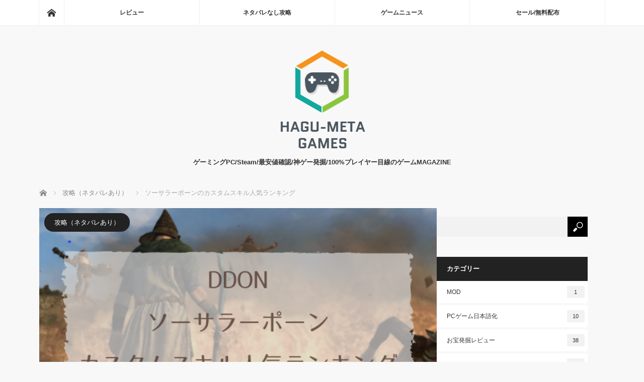

--- FILE ---
content_type: text/html; charset=UTF-8
request_url: https://pretoku.com/sorcererpornskilranking/
body_size: 20422
content:
<!DOCTYPE html>
<html class="pc" dir="ltr" lang="ja" prefix="og: https://ogp.me/ns#">
<head>
<meta charset="UTF-8">
<!--[if IE]><meta http-equiv="X-UA-Compatible" content="IE=edge"><![endif]-->
<meta name="viewport" content="width=device-width">
<title>ソーサラーポーンのカスタムスキル人気ランキング</title>
<meta name="description" content="ねー、はぐりん。">
<link rel="pingback" href="https://pretoku.com/xmlrpc.php">

		<!-- All in One SEO 4.9.3 - aioseo.com -->
	<meta name="description" content="レベル１００のソーサラーポーンは１００名ほどいますが その中から85名を ランダムに抽出して 装備しているカス" />
	<meta name="robots" content="max-snippet:-1, max-image-preview:large, max-video-preview:-1" />
	<meta name="author" content="ハグ"/>
	<meta name="msvalidate.01" content="943CBE07A01CF31D2701816DA2EE1D65" />
	<link rel="canonical" href="https://pretoku.com/sorcererpornskilranking/" />
	<meta name="generator" content="All in One SEO (AIOSEO) 4.9.3" />
		<meta property="og:locale" content="ja_JP" />
		<meta property="og:site_name" content="ハグメタゲームズ【HAGU-META-GAMES】 | ゲーミングPC/Steam/最安値確認/神ゲー発掘/100%プレイヤー目線のゲームMAGAZINE" />
		<meta property="og:type" content="article" />
		<meta property="og:title" content="ソーサラーポーンのカスタムスキル人気ランキング" />
		<meta property="og:description" content="レベル１００のソーサラーポーンは１００名ほどいますが その中から85名を ランダムに抽出して 装備しているカス" />
		<meta property="og:url" content="https://pretoku.com/sorcererpornskilranking/" />
		<meta property="article:tag" content="攻略（ネタバレあり）" />
		<meta property="article:tag" content="ddon" />
		<meta property="article:published_time" content="2018-12-11T12:03:24+00:00" />
		<meta property="article:modified_time" content="2021-10-17T05:29:54+00:00" />
		<meta property="article:author" content="pretoku" />
		<meta name="twitter:card" content="summary_large_image" />
		<meta name="twitter:title" content="ソーサラーポーンのカスタムスキル人気ランキング" />
		<meta name="twitter:description" content="レベル１００のソーサラーポーンは１００名ほどいますが その中から85名を ランダムに抽出して 装備しているカス" />
		<script type="application/ld+json" class="aioseo-schema">
			{"@context":"https:\/\/schema.org","@graph":[{"@type":"Article","@id":"https:\/\/pretoku.com\/sorcererpornskilranking\/#article","name":"\u30bd\u30fc\u30b5\u30e9\u30fc\u30dd\u30fc\u30f3\u306e\u30ab\u30b9\u30bf\u30e0\u30b9\u30ad\u30eb\u4eba\u6c17\u30e9\u30f3\u30ad\u30f3\u30b0","headline":"\u30bd\u30fc\u30b5\u30e9\u30fc\u30dd\u30fc\u30f3\u306e\u30ab\u30b9\u30bf\u30e0\u30b9\u30ad\u30eb\u4eba\u6c17\u30e9\u30f3\u30ad\u30f3\u30b0","author":{"@id":"https:\/\/pretoku.com\/author\/pretoku\/#author"},"publisher":{"@id":"https:\/\/pretoku.com\/#person"},"image":{"@type":"ImageObject","url":"https:\/\/pretoku.com\/wp-content\/uploads\/2018\/12\/sosaraskil.png","width":560,"height":315},"datePublished":"2018-12-11T21:03:24+09:00","dateModified":"2021-10-17T14:29:54+09:00","inLanguage":"ja","mainEntityOfPage":{"@id":"https:\/\/pretoku.com\/sorcererpornskilranking\/#webpage"},"isPartOf":{"@id":"https:\/\/pretoku.com\/sorcererpornskilranking\/#webpage"},"articleSection":"\u653b\u7565\uff08\u30cd\u30bf\u30d0\u30ec\u3042\u308a\uff09, DDON"},{"@type":"BreadcrumbList","@id":"https:\/\/pretoku.com\/sorcererpornskilranking\/#breadcrumblist","itemListElement":[{"@type":"ListItem","@id":"https:\/\/pretoku.com#listItem","position":1,"name":"\u30db\u30fc\u30e0","item":"https:\/\/pretoku.com","nextItem":{"@type":"ListItem","@id":"https:\/\/pretoku.com\/category\/gamekouryaku\/#listItem","name":"\u30b2\u30fc\u30e0\u653b\u7565"}},{"@type":"ListItem","@id":"https:\/\/pretoku.com\/category\/gamekouryaku\/#listItem","position":2,"name":"\u30b2\u30fc\u30e0\u653b\u7565","item":"https:\/\/pretoku.com\/category\/gamekouryaku\/","nextItem":{"@type":"ListItem","@id":"https:\/\/pretoku.com\/category\/gamekouryaku\/kouryaku-1\/#listItem","name":"\u653b\u7565\uff08\u30cd\u30bf\u30d0\u30ec\u3042\u308a\uff09"},"previousItem":{"@type":"ListItem","@id":"https:\/\/pretoku.com#listItem","name":"\u30db\u30fc\u30e0"}},{"@type":"ListItem","@id":"https:\/\/pretoku.com\/category\/gamekouryaku\/kouryaku-1\/#listItem","position":3,"name":"\u653b\u7565\uff08\u30cd\u30bf\u30d0\u30ec\u3042\u308a\uff09","item":"https:\/\/pretoku.com\/category\/gamekouryaku\/kouryaku-1\/","nextItem":{"@type":"ListItem","@id":"https:\/\/pretoku.com\/sorcererpornskilranking\/#listItem","name":"\u30bd\u30fc\u30b5\u30e9\u30fc\u30dd\u30fc\u30f3\u306e\u30ab\u30b9\u30bf\u30e0\u30b9\u30ad\u30eb\u4eba\u6c17\u30e9\u30f3\u30ad\u30f3\u30b0"},"previousItem":{"@type":"ListItem","@id":"https:\/\/pretoku.com\/category\/gamekouryaku\/#listItem","name":"\u30b2\u30fc\u30e0\u653b\u7565"}},{"@type":"ListItem","@id":"https:\/\/pretoku.com\/sorcererpornskilranking\/#listItem","position":4,"name":"\u30bd\u30fc\u30b5\u30e9\u30fc\u30dd\u30fc\u30f3\u306e\u30ab\u30b9\u30bf\u30e0\u30b9\u30ad\u30eb\u4eba\u6c17\u30e9\u30f3\u30ad\u30f3\u30b0","previousItem":{"@type":"ListItem","@id":"https:\/\/pretoku.com\/category\/gamekouryaku\/kouryaku-1\/#listItem","name":"\u653b\u7565\uff08\u30cd\u30bf\u30d0\u30ec\u3042\u308a\uff09"}}]},{"@type":"Person","@id":"https:\/\/pretoku.com\/#person","name":"\u30cf\u30b0","image":{"@type":"ImageObject","@id":"https:\/\/pretoku.com\/sorcererpornskilranking\/#personImage","url":"https:\/\/secure.gravatar.com\/avatar\/6c5d374fb77c194c9520eb72816939cdcb41e7dec7ebb8f31ec7b2c24d775a75?s=96&r=g","width":96,"height":96,"caption":"\u30cf\u30b0"},"sameAs":["pretoku"]},{"@type":"Person","@id":"https:\/\/pretoku.com\/author\/pretoku\/#author","url":"https:\/\/pretoku.com\/author\/pretoku\/","name":"\u30cf\u30b0","image":{"@type":"ImageObject","@id":"https:\/\/pretoku.com\/sorcererpornskilranking\/#authorImage","url":"https:\/\/secure.gravatar.com\/avatar\/6c5d374fb77c194c9520eb72816939cdcb41e7dec7ebb8f31ec7b2c24d775a75?s=96&r=g","width":96,"height":96,"caption":"\u30cf\u30b0"},"sameAs":["pretoku"]},{"@type":"WebPage","@id":"https:\/\/pretoku.com\/sorcererpornskilranking\/#webpage","url":"https:\/\/pretoku.com\/sorcererpornskilranking\/","name":"\u30bd\u30fc\u30b5\u30e9\u30fc\u30dd\u30fc\u30f3\u306e\u30ab\u30b9\u30bf\u30e0\u30b9\u30ad\u30eb\u4eba\u6c17\u30e9\u30f3\u30ad\u30f3\u30b0","description":"\u30ec\u30d9\u30eb\uff11\uff10\uff10\u306e\u30bd\u30fc\u30b5\u30e9\u30fc\u30dd\u30fc\u30f3\u306f\uff11\uff10\uff10\u540d\u307b\u3069\u3044\u307e\u3059\u304c \u305d\u306e\u4e2d\u304b\u308985\u540d\u3092 \u30e9\u30f3\u30c0\u30e0\u306b\u62bd\u51fa\u3057\u3066 \u88c5\u5099\u3057\u3066\u3044\u308b\u30ab\u30b9","inLanguage":"ja","isPartOf":{"@id":"https:\/\/pretoku.com\/#website"},"breadcrumb":{"@id":"https:\/\/pretoku.com\/sorcererpornskilranking\/#breadcrumblist"},"author":{"@id":"https:\/\/pretoku.com\/author\/pretoku\/#author"},"creator":{"@id":"https:\/\/pretoku.com\/author\/pretoku\/#author"},"image":{"@type":"ImageObject","url":"https:\/\/pretoku.com\/wp-content\/uploads\/2018\/12\/sosaraskil.png","@id":"https:\/\/pretoku.com\/sorcererpornskilranking\/#mainImage","width":560,"height":315},"primaryImageOfPage":{"@id":"https:\/\/pretoku.com\/sorcererpornskilranking\/#mainImage"},"datePublished":"2018-12-11T21:03:24+09:00","dateModified":"2021-10-17T14:29:54+09:00"},{"@type":"WebSite","@id":"https:\/\/pretoku.com\/#website","url":"https:\/\/pretoku.com\/","name":"\u30cf\u30b0\u30e1\u30bf\u30b2\u30fc\u30e0\u30ba\u3010HAGU-META-GAMES\u3011","description":"\u30b2\u30fc\u30df\u30f3\u30b0PC\/Steam\/\u6700\u5b89\u5024\u78ba\u8a8d\/\u795e\u30b2\u30fc\u767a\u6398\/100%\u30d7\u30ec\u30a4\u30e4\u30fc\u76ee\u7dda\u306e\u30b2\u30fc\u30e0MAGAZINE","inLanguage":"ja","publisher":{"@id":"https:\/\/pretoku.com\/#person"}}]}
		</script>
		<!-- All in One SEO -->

<link rel='dns-prefetch' href='//www.googletagmanager.com' />
<link rel='dns-prefetch' href='//pagead2.googlesyndication.com' />
<link rel="alternate" type="application/rss+xml" title="ハグメタゲームズ【HAGU-META-GAMES】 &raquo; フィード" href="https://pretoku.com/feed/" />
<link rel="alternate" type="application/rss+xml" title="ハグメタゲームズ【HAGU-META-GAMES】 &raquo; コメントフィード" href="https://pretoku.com/comments/feed/" />
<link rel="alternate" type="application/rss+xml" title="ハグメタゲームズ【HAGU-META-GAMES】 &raquo; ソーサラーポーンのカスタムスキル人気ランキング のコメントのフィード" href="https://pretoku.com/sorcererpornskilranking/feed/" />
<link rel="alternate" title="oEmbed (JSON)" type="application/json+oembed" href="https://pretoku.com/wp-json/oembed/1.0/embed?url=https%3A%2F%2Fpretoku.com%2Fsorcererpornskilranking%2F" />
<link rel="alternate" title="oEmbed (XML)" type="text/xml+oembed" href="https://pretoku.com/wp-json/oembed/1.0/embed?url=https%3A%2F%2Fpretoku.com%2Fsorcererpornskilranking%2F&#038;format=xml" />
<link rel="preconnect" href="https://fonts.googleapis.com">
<link rel="preconnect" href="https://fonts.gstatic.com" crossorigin>
<link href="https://fonts.googleapis.com/css2?family=Noto+Sans+JP:wght@400;600" rel="stylesheet">
<style id='wp-img-auto-sizes-contain-inline-css' type='text/css'>
img:is([sizes=auto i],[sizes^="auto," i]){contain-intrinsic-size:3000px 1500px}
/*# sourceURL=wp-img-auto-sizes-contain-inline-css */
</style>
<link rel='stylesheet' id='style-css' href='https://pretoku.com/wp-content/themes/mag_tcd036/style.css?ver=4.1.2' type='text/css' media='screen' />
<style id='wp-emoji-styles-inline-css' type='text/css'>

	img.wp-smiley, img.emoji {
		display: inline !important;
		border: none !important;
		box-shadow: none !important;
		height: 1em !important;
		width: 1em !important;
		margin: 0 0.07em !important;
		vertical-align: -0.1em !important;
		background: none !important;
		padding: 0 !important;
	}
/*# sourceURL=wp-emoji-styles-inline-css */
</style>
<style id='wp-block-library-inline-css' type='text/css'>
:root{--wp-block-synced-color:#7a00df;--wp-block-synced-color--rgb:122,0,223;--wp-bound-block-color:var(--wp-block-synced-color);--wp-editor-canvas-background:#ddd;--wp-admin-theme-color:#007cba;--wp-admin-theme-color--rgb:0,124,186;--wp-admin-theme-color-darker-10:#006ba1;--wp-admin-theme-color-darker-10--rgb:0,107,160.5;--wp-admin-theme-color-darker-20:#005a87;--wp-admin-theme-color-darker-20--rgb:0,90,135;--wp-admin-border-width-focus:2px}@media (min-resolution:192dpi){:root{--wp-admin-border-width-focus:1.5px}}.wp-element-button{cursor:pointer}:root .has-very-light-gray-background-color{background-color:#eee}:root .has-very-dark-gray-background-color{background-color:#313131}:root .has-very-light-gray-color{color:#eee}:root .has-very-dark-gray-color{color:#313131}:root .has-vivid-green-cyan-to-vivid-cyan-blue-gradient-background{background:linear-gradient(135deg,#00d084,#0693e3)}:root .has-purple-crush-gradient-background{background:linear-gradient(135deg,#34e2e4,#4721fb 50%,#ab1dfe)}:root .has-hazy-dawn-gradient-background{background:linear-gradient(135deg,#faaca8,#dad0ec)}:root .has-subdued-olive-gradient-background{background:linear-gradient(135deg,#fafae1,#67a671)}:root .has-atomic-cream-gradient-background{background:linear-gradient(135deg,#fdd79a,#004a59)}:root .has-nightshade-gradient-background{background:linear-gradient(135deg,#330968,#31cdcf)}:root .has-midnight-gradient-background{background:linear-gradient(135deg,#020381,#2874fc)}:root{--wp--preset--font-size--normal:16px;--wp--preset--font-size--huge:42px}.has-regular-font-size{font-size:1em}.has-larger-font-size{font-size:2.625em}.has-normal-font-size{font-size:var(--wp--preset--font-size--normal)}.has-huge-font-size{font-size:var(--wp--preset--font-size--huge)}.has-text-align-center{text-align:center}.has-text-align-left{text-align:left}.has-text-align-right{text-align:right}.has-fit-text{white-space:nowrap!important}#end-resizable-editor-section{display:none}.aligncenter{clear:both}.items-justified-left{justify-content:flex-start}.items-justified-center{justify-content:center}.items-justified-right{justify-content:flex-end}.items-justified-space-between{justify-content:space-between}.screen-reader-text{border:0;clip-path:inset(50%);height:1px;margin:-1px;overflow:hidden;padding:0;position:absolute;width:1px;word-wrap:normal!important}.screen-reader-text:focus{background-color:#ddd;clip-path:none;color:#444;display:block;font-size:1em;height:auto;left:5px;line-height:normal;padding:15px 23px 14px;text-decoration:none;top:5px;width:auto;z-index:100000}html :where(.has-border-color){border-style:solid}html :where([style*=border-top-color]){border-top-style:solid}html :where([style*=border-right-color]){border-right-style:solid}html :where([style*=border-bottom-color]){border-bottom-style:solid}html :where([style*=border-left-color]){border-left-style:solid}html :where([style*=border-width]){border-style:solid}html :where([style*=border-top-width]){border-top-style:solid}html :where([style*=border-right-width]){border-right-style:solid}html :where([style*=border-bottom-width]){border-bottom-style:solid}html :where([style*=border-left-width]){border-left-style:solid}html :where(img[class*=wp-image-]){height:auto;max-width:100%}:where(figure){margin:0 0 1em}html :where(.is-position-sticky){--wp-admin--admin-bar--position-offset:var(--wp-admin--admin-bar--height,0px)}@media screen and (max-width:600px){html :where(.is-position-sticky){--wp-admin--admin-bar--position-offset:0px}}

/*# sourceURL=wp-block-library-inline-css */
</style><style id='global-styles-inline-css' type='text/css'>
:root{--wp--preset--aspect-ratio--square: 1;--wp--preset--aspect-ratio--4-3: 4/3;--wp--preset--aspect-ratio--3-4: 3/4;--wp--preset--aspect-ratio--3-2: 3/2;--wp--preset--aspect-ratio--2-3: 2/3;--wp--preset--aspect-ratio--16-9: 16/9;--wp--preset--aspect-ratio--9-16: 9/16;--wp--preset--color--black: #000000;--wp--preset--color--cyan-bluish-gray: #abb8c3;--wp--preset--color--white: #ffffff;--wp--preset--color--pale-pink: #f78da7;--wp--preset--color--vivid-red: #cf2e2e;--wp--preset--color--luminous-vivid-orange: #ff6900;--wp--preset--color--luminous-vivid-amber: #fcb900;--wp--preset--color--light-green-cyan: #7bdcb5;--wp--preset--color--vivid-green-cyan: #00d084;--wp--preset--color--pale-cyan-blue: #8ed1fc;--wp--preset--color--vivid-cyan-blue: #0693e3;--wp--preset--color--vivid-purple: #9b51e0;--wp--preset--gradient--vivid-cyan-blue-to-vivid-purple: linear-gradient(135deg,rgb(6,147,227) 0%,rgb(155,81,224) 100%);--wp--preset--gradient--light-green-cyan-to-vivid-green-cyan: linear-gradient(135deg,rgb(122,220,180) 0%,rgb(0,208,130) 100%);--wp--preset--gradient--luminous-vivid-amber-to-luminous-vivid-orange: linear-gradient(135deg,rgb(252,185,0) 0%,rgb(255,105,0) 100%);--wp--preset--gradient--luminous-vivid-orange-to-vivid-red: linear-gradient(135deg,rgb(255,105,0) 0%,rgb(207,46,46) 100%);--wp--preset--gradient--very-light-gray-to-cyan-bluish-gray: linear-gradient(135deg,rgb(238,238,238) 0%,rgb(169,184,195) 100%);--wp--preset--gradient--cool-to-warm-spectrum: linear-gradient(135deg,rgb(74,234,220) 0%,rgb(151,120,209) 20%,rgb(207,42,186) 40%,rgb(238,44,130) 60%,rgb(251,105,98) 80%,rgb(254,248,76) 100%);--wp--preset--gradient--blush-light-purple: linear-gradient(135deg,rgb(255,206,236) 0%,rgb(152,150,240) 100%);--wp--preset--gradient--blush-bordeaux: linear-gradient(135deg,rgb(254,205,165) 0%,rgb(254,45,45) 50%,rgb(107,0,62) 100%);--wp--preset--gradient--luminous-dusk: linear-gradient(135deg,rgb(255,203,112) 0%,rgb(199,81,192) 50%,rgb(65,88,208) 100%);--wp--preset--gradient--pale-ocean: linear-gradient(135deg,rgb(255,245,203) 0%,rgb(182,227,212) 50%,rgb(51,167,181) 100%);--wp--preset--gradient--electric-grass: linear-gradient(135deg,rgb(202,248,128) 0%,rgb(113,206,126) 100%);--wp--preset--gradient--midnight: linear-gradient(135deg,rgb(2,3,129) 0%,rgb(40,116,252) 100%);--wp--preset--font-size--small: 13px;--wp--preset--font-size--medium: 20px;--wp--preset--font-size--large: 36px;--wp--preset--font-size--x-large: 42px;--wp--preset--spacing--20: 0.44rem;--wp--preset--spacing--30: 0.67rem;--wp--preset--spacing--40: 1rem;--wp--preset--spacing--50: 1.5rem;--wp--preset--spacing--60: 2.25rem;--wp--preset--spacing--70: 3.38rem;--wp--preset--spacing--80: 5.06rem;--wp--preset--shadow--natural: 6px 6px 9px rgba(0, 0, 0, 0.2);--wp--preset--shadow--deep: 12px 12px 50px rgba(0, 0, 0, 0.4);--wp--preset--shadow--sharp: 6px 6px 0px rgba(0, 0, 0, 0.2);--wp--preset--shadow--outlined: 6px 6px 0px -3px rgb(255, 255, 255), 6px 6px rgb(0, 0, 0);--wp--preset--shadow--crisp: 6px 6px 0px rgb(0, 0, 0);}:where(.is-layout-flex){gap: 0.5em;}:where(.is-layout-grid){gap: 0.5em;}body .is-layout-flex{display: flex;}.is-layout-flex{flex-wrap: wrap;align-items: center;}.is-layout-flex > :is(*, div){margin: 0;}body .is-layout-grid{display: grid;}.is-layout-grid > :is(*, div){margin: 0;}:where(.wp-block-columns.is-layout-flex){gap: 2em;}:where(.wp-block-columns.is-layout-grid){gap: 2em;}:where(.wp-block-post-template.is-layout-flex){gap: 1.25em;}:where(.wp-block-post-template.is-layout-grid){gap: 1.25em;}.has-black-color{color: var(--wp--preset--color--black) !important;}.has-cyan-bluish-gray-color{color: var(--wp--preset--color--cyan-bluish-gray) !important;}.has-white-color{color: var(--wp--preset--color--white) !important;}.has-pale-pink-color{color: var(--wp--preset--color--pale-pink) !important;}.has-vivid-red-color{color: var(--wp--preset--color--vivid-red) !important;}.has-luminous-vivid-orange-color{color: var(--wp--preset--color--luminous-vivid-orange) !important;}.has-luminous-vivid-amber-color{color: var(--wp--preset--color--luminous-vivid-amber) !important;}.has-light-green-cyan-color{color: var(--wp--preset--color--light-green-cyan) !important;}.has-vivid-green-cyan-color{color: var(--wp--preset--color--vivid-green-cyan) !important;}.has-pale-cyan-blue-color{color: var(--wp--preset--color--pale-cyan-blue) !important;}.has-vivid-cyan-blue-color{color: var(--wp--preset--color--vivid-cyan-blue) !important;}.has-vivid-purple-color{color: var(--wp--preset--color--vivid-purple) !important;}.has-black-background-color{background-color: var(--wp--preset--color--black) !important;}.has-cyan-bluish-gray-background-color{background-color: var(--wp--preset--color--cyan-bluish-gray) !important;}.has-white-background-color{background-color: var(--wp--preset--color--white) !important;}.has-pale-pink-background-color{background-color: var(--wp--preset--color--pale-pink) !important;}.has-vivid-red-background-color{background-color: var(--wp--preset--color--vivid-red) !important;}.has-luminous-vivid-orange-background-color{background-color: var(--wp--preset--color--luminous-vivid-orange) !important;}.has-luminous-vivid-amber-background-color{background-color: var(--wp--preset--color--luminous-vivid-amber) !important;}.has-light-green-cyan-background-color{background-color: var(--wp--preset--color--light-green-cyan) !important;}.has-vivid-green-cyan-background-color{background-color: var(--wp--preset--color--vivid-green-cyan) !important;}.has-pale-cyan-blue-background-color{background-color: var(--wp--preset--color--pale-cyan-blue) !important;}.has-vivid-cyan-blue-background-color{background-color: var(--wp--preset--color--vivid-cyan-blue) !important;}.has-vivid-purple-background-color{background-color: var(--wp--preset--color--vivid-purple) !important;}.has-black-border-color{border-color: var(--wp--preset--color--black) !important;}.has-cyan-bluish-gray-border-color{border-color: var(--wp--preset--color--cyan-bluish-gray) !important;}.has-white-border-color{border-color: var(--wp--preset--color--white) !important;}.has-pale-pink-border-color{border-color: var(--wp--preset--color--pale-pink) !important;}.has-vivid-red-border-color{border-color: var(--wp--preset--color--vivid-red) !important;}.has-luminous-vivid-orange-border-color{border-color: var(--wp--preset--color--luminous-vivid-orange) !important;}.has-luminous-vivid-amber-border-color{border-color: var(--wp--preset--color--luminous-vivid-amber) !important;}.has-light-green-cyan-border-color{border-color: var(--wp--preset--color--light-green-cyan) !important;}.has-vivid-green-cyan-border-color{border-color: var(--wp--preset--color--vivid-green-cyan) !important;}.has-pale-cyan-blue-border-color{border-color: var(--wp--preset--color--pale-cyan-blue) !important;}.has-vivid-cyan-blue-border-color{border-color: var(--wp--preset--color--vivid-cyan-blue) !important;}.has-vivid-purple-border-color{border-color: var(--wp--preset--color--vivid-purple) !important;}.has-vivid-cyan-blue-to-vivid-purple-gradient-background{background: var(--wp--preset--gradient--vivid-cyan-blue-to-vivid-purple) !important;}.has-light-green-cyan-to-vivid-green-cyan-gradient-background{background: var(--wp--preset--gradient--light-green-cyan-to-vivid-green-cyan) !important;}.has-luminous-vivid-amber-to-luminous-vivid-orange-gradient-background{background: var(--wp--preset--gradient--luminous-vivid-amber-to-luminous-vivid-orange) !important;}.has-luminous-vivid-orange-to-vivid-red-gradient-background{background: var(--wp--preset--gradient--luminous-vivid-orange-to-vivid-red) !important;}.has-very-light-gray-to-cyan-bluish-gray-gradient-background{background: var(--wp--preset--gradient--very-light-gray-to-cyan-bluish-gray) !important;}.has-cool-to-warm-spectrum-gradient-background{background: var(--wp--preset--gradient--cool-to-warm-spectrum) !important;}.has-blush-light-purple-gradient-background{background: var(--wp--preset--gradient--blush-light-purple) !important;}.has-blush-bordeaux-gradient-background{background: var(--wp--preset--gradient--blush-bordeaux) !important;}.has-luminous-dusk-gradient-background{background: var(--wp--preset--gradient--luminous-dusk) !important;}.has-pale-ocean-gradient-background{background: var(--wp--preset--gradient--pale-ocean) !important;}.has-electric-grass-gradient-background{background: var(--wp--preset--gradient--electric-grass) !important;}.has-midnight-gradient-background{background: var(--wp--preset--gradient--midnight) !important;}.has-small-font-size{font-size: var(--wp--preset--font-size--small) !important;}.has-medium-font-size{font-size: var(--wp--preset--font-size--medium) !important;}.has-large-font-size{font-size: var(--wp--preset--font-size--large) !important;}.has-x-large-font-size{font-size: var(--wp--preset--font-size--x-large) !important;}
/*# sourceURL=global-styles-inline-css */
</style>

<style id='classic-theme-styles-inline-css' type='text/css'>
/*! This file is auto-generated */
.wp-block-button__link{color:#fff;background-color:#32373c;border-radius:9999px;box-shadow:none;text-decoration:none;padding:calc(.667em + 2px) calc(1.333em + 2px);font-size:1.125em}.wp-block-file__button{background:#32373c;color:#fff;text-decoration:none}
/*# sourceURL=/wp-includes/css/classic-themes.min.css */
</style>
<link rel='stylesheet' id='contact-form-7-css' href='https://pretoku.com/wp-content/plugins/contact-form-7/includes/css/styles.css?ver=6.1.4' type='text/css' media='all' />
<link rel='stylesheet' id='toc-screen-css' href='https://pretoku.com/wp-content/plugins/table-of-contents-plus/screen.min.css?ver=2411.1' type='text/css' media='all' />
<style id='toc-screen-inline-css' type='text/css'>
div#toc_container {width: 75%;}
/*# sourceURL=toc-screen-inline-css */
</style>
<link rel='stylesheet' id='word_balloon_user_style-css' href='https://pretoku.com/wp-content/plugins/word-balloon/css/word_balloon_user.min.css?ver=4.23.1' type='text/css' media='all' />
<link rel='stylesheet' id='word_balloon_skin_rpg_1-css' href='https://pretoku.com/wp-content/plugins/word-balloon/css/skin/word_balloon_rpg_1.min.css?ver=4.23.1' type='text/css' media='all' />
<link rel='stylesheet' id='tablepress-default-css' href='https://pretoku.com/wp-content/tablepress-combined.min.css?ver=17' type='text/css' media='all' />
<style>:root {
  --tcd-font-type1: Arial,"Hiragino Sans","Yu Gothic Medium","Meiryo",sans-serif;
  --tcd-font-type2: "Times New Roman",Times,"Yu Mincho","游明朝","游明朝体","Hiragino Mincho Pro",serif;
  --tcd-font-type3: Palatino,"Yu Kyokasho","游教科書体","UD デジタル 教科書体 N","游明朝","游明朝体","Hiragino Mincho Pro","Meiryo",serif;
  --tcd-font-type-logo: "Noto Sans JP",sans-serif;
}</style>
<script type="text/javascript" src="https://pretoku.com/wp-includes/js/jquery/jquery.min.js?ver=3.7.1" id="jquery-core-js"></script>
<script type="text/javascript" src="https://pretoku.com/wp-includes/js/jquery/jquery-migrate.min.js?ver=3.4.1" id="jquery-migrate-js"></script>

<!-- Site Kit によって追加された Google タグ（gtag.js）スニペット -->
<!-- Google アナリティクス スニペット (Site Kit が追加) -->
<script type="text/javascript" src="https://www.googletagmanager.com/gtag/js?id=G-5FLNFMY5ZT" id="google_gtagjs-js" async></script>
<script type="text/javascript" id="google_gtagjs-js-after">
/* <![CDATA[ */
window.dataLayer = window.dataLayer || [];function gtag(){dataLayer.push(arguments);}
gtag("set","linker",{"domains":["pretoku.com"]});
gtag("js", new Date());
gtag("set", "developer_id.dZTNiMT", true);
gtag("config", "G-5FLNFMY5ZT");
//# sourceURL=google_gtagjs-js-after
/* ]]> */
</script>
<link rel="https://api.w.org/" href="https://pretoku.com/wp-json/" /><link rel="alternate" title="JSON" type="application/json" href="https://pretoku.com/wp-json/wp/v2/posts/440" /><link rel='shortlink' href='https://pretoku.com/?p=440' />
<meta name="generator" content="Site Kit by Google 1.170.0" />
<link rel="stylesheet" href="https://pretoku.com/wp-content/themes/mag_tcd036/css/design-plus.css?ver=4.1.2">

<script src="https://pretoku.com/wp-content/themes/mag_tcd036/js/jquery.easing.js?ver=4.1.2"></script>
<script src="https://pretoku.com/wp-content/themes/mag_tcd036/js/jscript.js?ver=4.1.2"></script>
<script src="https://pretoku.com/wp-content/themes/mag_tcd036/js/comment.js?ver=4.1.2"></script>

<link rel="stylesheet" media="screen and (max-width:770px)" href="https://pretoku.com/wp-content/themes/mag_tcd036/responsive.css?ver=4.1.2">
<link rel="stylesheet" media="screen and (max-width:770px)" href="https://pretoku.com/wp-content/themes/mag_tcd036/footer-bar.css?ver=4.1.2">
<link rel="stylesheet" href="https://pretoku.com/wp-content/themes/mag_tcd036/css/sns-button.css?ver=4.1.2">

<link rel="stylesheet" href="https://pretoku.com/wp-content/themes/mag_tcd036/japanese.css?ver=4.1.2">

<!--[if lt IE 9]>
<script src="https://pretoku.com/wp-content/themes/mag_tcd036/js/html5.js?ver=4.1.2"></script>
<![endif]-->

<style type="text/css">



body, input, textarea {
  font-family: var(--tcd-font-type1) !important;
}
.rich_font_logo { font-family: var(--tcd-font-type-logo); font-weight: bold !important;}

.side_headline, #copyright, .page_navi span.current, .archive_headline, #pickup_post .headline, #related_post .headline, #comment_headline, .post_list .category a, #footer_post_list .category a, .mobile .footer_headline, #page_title, .widget_block .wp-block-heading
 { background-color:#222222; }

a:hover, #comment_header ul li a:hover, .post_content a, .custom-html-widget a
 { color:#08B9D4; }
.post_content .q_button { color:#fff; }
.pc #global_menu > ul > li a:hover, .pc #global_menu > ul > li.active > a, .pc #global_menu ul ul a, #return_top a:hover, .next_page_link a:hover, .page_navi a:hover, .collapse_category_list li a:hover .count,
  #wp-calendar td a:hover, #wp-calendar #prev a:hover, #wp-calendar #next a:hover, .widget_search #search-btn input:hover, .widget_search #searchsubmit:hover, .side_widget.google_search #searchsubmit:hover,
   #submit_comment:hover, #comment_header ul li a:hover, #comment_header ul li.comment_switch_active a, #comment_header #comment_closed p, #post_pagination a:hover, #post_pagination p, a.menu_button:hover
    { background-color:#08B9D4; }

.pc #global_menu_wrap .home_menu:hover { background:#08B9D4 url(https://pretoku.com/wp-content/themes/mag_tcd036/img/header/home.png) no-repeat center; }
.pc #global_menu > ul > li a:hover, .pc #global_menu > ul > li.active > a { border-color:#08B9D4; }

.mobile #global_menu li a:hover, .mobile #global_menu_wrap .home_menu:hover { background-color:#08B9D4 !important; }

#comment_textarea textarea:focus, #guest_info input:focus, #comment_header ul li a:hover, #comment_header ul li.comment_switch_active a, #comment_header #comment_closed p
 { border-color:#08B9D4; }

#comment_header ul li.comment_switch_active a:after, #comment_header #comment_closed p:after
 { border-color:#08B9D4 transparent transparent transparent; }

.pc #global_menu ul ul a:hover
 { background-color:#068FA3; }

.user_sns li a:hover
 { background-color:#08B9D4; border-color:#08B9D4; }

.collapse_category_list li a:before
 { border-color: transparent transparent transparent #08B9D4; }

#previous_next_post .prev_post a:hover, #previous_next_post .next_post a:hover
 { background-color:#08B9D4 !important; }

#footer_post_list .title { color:#FFFFFF; background:rgba(0,0,0,0.4); }

#post_title { font-size:21px; }
.post_content { font-size:16px; }


</style>



<!-- Site Kit が追加した Google AdSense メタタグ -->
<meta name="google-adsense-platform-account" content="ca-host-pub-2644536267352236">
<meta name="google-adsense-platform-domain" content="sitekit.withgoogle.com">
<!-- Site Kit が追加した End Google AdSense メタタグ -->
<style type="text/css"></style>
<!-- Google AdSense スニペット (Site Kit が追加) -->
<script type="text/javascript" async="async" src="https://pagead2.googlesyndication.com/pagead/js/adsbygoogle.js?client=ca-pub-3277211355553958&amp;host=ca-host-pub-2644536267352236" crossorigin="anonymous"></script>

<!-- (ここまで) Google AdSense スニペット (Site Kit が追加) -->
<style type="text/css">.saboxplugin-wrap{-webkit-box-sizing:border-box;-moz-box-sizing:border-box;-ms-box-sizing:border-box;box-sizing:border-box;border:1px solid #eee;width:100%;clear:both;display:block;overflow:hidden;word-wrap:break-word;position:relative}.saboxplugin-wrap .saboxplugin-gravatar{float:left;padding:0 20px 20px 20px}.saboxplugin-wrap .saboxplugin-gravatar img{max-width:100px;height:auto;border-radius:0;}.saboxplugin-wrap .saboxplugin-authorname{font-size:18px;line-height:1;margin:20px 0 0 20px;display:block}.saboxplugin-wrap .saboxplugin-authorname a{text-decoration:none}.saboxplugin-wrap .saboxplugin-authorname a:focus{outline:0}.saboxplugin-wrap .saboxplugin-desc{display:block;margin:5px 20px}.saboxplugin-wrap .saboxplugin-desc a{text-decoration:underline}.saboxplugin-wrap .saboxplugin-desc p{margin:5px 0 12px}.saboxplugin-wrap .saboxplugin-web{margin:0 20px 15px;text-align:left}.saboxplugin-wrap .sab-web-position{text-align:right}.saboxplugin-wrap .saboxplugin-web a{color:#ccc;text-decoration:none}.saboxplugin-wrap .saboxplugin-socials{position:relative;display:block;background:#fcfcfc;padding:5px;border-top:1px solid #eee}.saboxplugin-wrap .saboxplugin-socials a svg{width:20px;height:20px}.saboxplugin-wrap .saboxplugin-socials a svg .st2{fill:#fff; transform-origin:center center;}.saboxplugin-wrap .saboxplugin-socials a svg .st1{fill:rgba(0,0,0,.3)}.saboxplugin-wrap .saboxplugin-socials a:hover{opacity:.8;-webkit-transition:opacity .4s;-moz-transition:opacity .4s;-o-transition:opacity .4s;transition:opacity .4s;box-shadow:none!important;-webkit-box-shadow:none!important}.saboxplugin-wrap .saboxplugin-socials .saboxplugin-icon-color{box-shadow:none;padding:0;border:0;-webkit-transition:opacity .4s;-moz-transition:opacity .4s;-o-transition:opacity .4s;transition:opacity .4s;display:inline-block;color:#fff;font-size:0;text-decoration:inherit;margin:5px;-webkit-border-radius:0;-moz-border-radius:0;-ms-border-radius:0;-o-border-radius:0;border-radius:0;overflow:hidden}.saboxplugin-wrap .saboxplugin-socials .saboxplugin-icon-grey{text-decoration:inherit;box-shadow:none;position:relative;display:-moz-inline-stack;display:inline-block;vertical-align:middle;zoom:1;margin:10px 5px;color:#444;fill:#444}.clearfix:after,.clearfix:before{content:' ';display:table;line-height:0;clear:both}.ie7 .clearfix{zoom:1}.saboxplugin-socials.sabox-colored .saboxplugin-icon-color .sab-twitch{border-color:#38245c}.saboxplugin-socials.sabox-colored .saboxplugin-icon-color .sab-behance{border-color:#003eb0}.saboxplugin-socials.sabox-colored .saboxplugin-icon-color .sab-deviantart{border-color:#036824}.saboxplugin-socials.sabox-colored .saboxplugin-icon-color .sab-digg{border-color:#00327c}.saboxplugin-socials.sabox-colored .saboxplugin-icon-color .sab-dribbble{border-color:#ba1655}.saboxplugin-socials.sabox-colored .saboxplugin-icon-color .sab-facebook{border-color:#1e2e4f}.saboxplugin-socials.sabox-colored .saboxplugin-icon-color .sab-flickr{border-color:#003576}.saboxplugin-socials.sabox-colored .saboxplugin-icon-color .sab-github{border-color:#264874}.saboxplugin-socials.sabox-colored .saboxplugin-icon-color .sab-google{border-color:#0b51c5}.saboxplugin-socials.sabox-colored .saboxplugin-icon-color .sab-html5{border-color:#902e13}.saboxplugin-socials.sabox-colored .saboxplugin-icon-color .sab-instagram{border-color:#1630aa}.saboxplugin-socials.sabox-colored .saboxplugin-icon-color .sab-linkedin{border-color:#00344f}.saboxplugin-socials.sabox-colored .saboxplugin-icon-color .sab-pinterest{border-color:#5b040e}.saboxplugin-socials.sabox-colored .saboxplugin-icon-color .sab-reddit{border-color:#992900}.saboxplugin-socials.sabox-colored .saboxplugin-icon-color .sab-rss{border-color:#a43b0a}.saboxplugin-socials.sabox-colored .saboxplugin-icon-color .sab-sharethis{border-color:#5d8420}.saboxplugin-socials.sabox-colored .saboxplugin-icon-color .sab-soundcloud{border-color:#995200}.saboxplugin-socials.sabox-colored .saboxplugin-icon-color .sab-spotify{border-color:#0f612c}.saboxplugin-socials.sabox-colored .saboxplugin-icon-color .sab-stackoverflow{border-color:#a95009}.saboxplugin-socials.sabox-colored .saboxplugin-icon-color .sab-steam{border-color:#006388}.saboxplugin-socials.sabox-colored .saboxplugin-icon-color .sab-user_email{border-color:#b84e05}.saboxplugin-socials.sabox-colored .saboxplugin-icon-color .sab-tumblr{border-color:#10151b}.saboxplugin-socials.sabox-colored .saboxplugin-icon-color .sab-twitter{border-color:#0967a0}.saboxplugin-socials.sabox-colored .saboxplugin-icon-color .sab-vimeo{border-color:#0d7091}.saboxplugin-socials.sabox-colored .saboxplugin-icon-color .sab-windows{border-color:#003f71}.saboxplugin-socials.sabox-colored .saboxplugin-icon-color .sab-whatsapp{border-color:#003f71}.saboxplugin-socials.sabox-colored .saboxplugin-icon-color .sab-wordpress{border-color:#0f3647}.saboxplugin-socials.sabox-colored .saboxplugin-icon-color .sab-yahoo{border-color:#14002d}.saboxplugin-socials.sabox-colored .saboxplugin-icon-color .sab-youtube{border-color:#900}.saboxplugin-socials.sabox-colored .saboxplugin-icon-color .sab-xing{border-color:#000202}.saboxplugin-socials.sabox-colored .saboxplugin-icon-color .sab-mixcloud{border-color:#2475a0}.saboxplugin-socials.sabox-colored .saboxplugin-icon-color .sab-vk{border-color:#243549}.saboxplugin-socials.sabox-colored .saboxplugin-icon-color .sab-medium{border-color:#00452c}.saboxplugin-socials.sabox-colored .saboxplugin-icon-color .sab-quora{border-color:#420e00}.saboxplugin-socials.sabox-colored .saboxplugin-icon-color .sab-meetup{border-color:#9b181c}.saboxplugin-socials.sabox-colored .saboxplugin-icon-color .sab-goodreads{border-color:#000}.saboxplugin-socials.sabox-colored .saboxplugin-icon-color .sab-snapchat{border-color:#999700}.saboxplugin-socials.sabox-colored .saboxplugin-icon-color .sab-500px{border-color:#00557f}.saboxplugin-socials.sabox-colored .saboxplugin-icon-color .sab-mastodont{border-color:#185886}.sabox-plus-item{margin-bottom:20px}@media screen and (max-width:480px){.saboxplugin-wrap{text-align:center}.saboxplugin-wrap .saboxplugin-gravatar{float:none;padding:20px 0;text-align:center;margin:0 auto;display:block}.saboxplugin-wrap .saboxplugin-gravatar img{float:none;display:inline-block;display:-moz-inline-stack;vertical-align:middle;zoom:1}.saboxplugin-wrap .saboxplugin-desc{margin:0 10px 20px;text-align:center}.saboxplugin-wrap .saboxplugin-authorname{text-align:center;margin:10px 0 20px}}body .saboxplugin-authorname a,body .saboxplugin-authorname a:hover{box-shadow:none;-webkit-box-shadow:none}a.sab-profile-edit{font-size:16px!important;line-height:1!important}.sab-edit-settings a,a.sab-profile-edit{color:#0073aa!important;box-shadow:none!important;-webkit-box-shadow:none!important}.sab-edit-settings{margin-right:15px;position:absolute;right:0;z-index:2;bottom:10px;line-height:20px}.sab-edit-settings i{margin-left:5px}.saboxplugin-socials{line-height:1!important}.rtl .saboxplugin-wrap .saboxplugin-gravatar{float:right}.rtl .saboxplugin-wrap .saboxplugin-authorname{display:flex;align-items:center}.rtl .saboxplugin-wrap .saboxplugin-authorname .sab-profile-edit{margin-right:10px}.rtl .sab-edit-settings{right:auto;left:0}img.sab-custom-avatar{max-width:75px;}.saboxplugin-wrap .saboxplugin-gravatar img {-webkit-border-radius:50%;-moz-border-radius:50%;-ms-border-radius:50%;-o-border-radius:50%;border-radius:50%;}.saboxplugin-wrap .saboxplugin-gravatar img {-webkit-border-radius:50%;-moz-border-radius:50%;-ms-border-radius:50%;-o-border-radius:50%;border-radius:50%;}.saboxplugin-wrap .saboxplugin-gravatar img {-webkit-transition:all .5s ease;-moz-transition:all .5s ease;-o-transition:all .5s ease;transition:all .5s ease;}.saboxplugin-wrap .saboxplugin-gravatar img:hover {-webkit-transform:rotate(45deg);-moz-transform:rotate(45deg);-o-transform:rotate(45deg);-ms-transform:rotate(45deg);transform:rotate(45deg);}.saboxplugin-wrap {margin-top:0px; margin-bottom:0px; padding: 0px 0px }.saboxplugin-wrap .saboxplugin-authorname {font-size:18px; line-height:25px;}.saboxplugin-wrap .saboxplugin-desc p, .saboxplugin-wrap .saboxplugin-desc {font-size:14px !important; line-height:21px !important;}.saboxplugin-wrap .saboxplugin-web {font-size:14px;}.saboxplugin-wrap .saboxplugin-socials a svg {width:18px;height:18px;}</style><link rel="icon" href="https://pretoku.com/wp-content/uploads/2021/10/cropped-logo_hai_512_512-32x32.png" sizes="32x32" />
<link rel="icon" href="https://pretoku.com/wp-content/uploads/2021/10/cropped-logo_hai_512_512-192x192.png" sizes="192x192" />
<link rel="apple-touch-icon" href="https://pretoku.com/wp-content/uploads/2021/10/cropped-logo_hai_512_512-180x180.png" />
<meta name="msapplication-TileImage" content="https://pretoku.com/wp-content/uploads/2021/10/cropped-logo_hai_512_512-270x270.png" />
		<style type="text/css" id="wp-custom-css">
			.home .category a,
.single-post .category a { border-radius: 20px; margin: 10px 0 0 10px; }

iframe{ width: 100%; }


code {
  background-color: #eee;
  border: 1px solid #ccc;
}



		</style>
		</head>
<body class="wp-singular post-template-default single single-post postid-440 single-format-standard wp-embed-responsive wp-theme-mag_tcd036">

 <!-- global menu -->
  <div id="global_menu_wrap">
  <div id="global_menu" class="clearfix">
   <a class="home_menu" href="https://pretoku.com/"><span>ホーム</span></a>
   <ul id="menu-%e3%82%b0%e3%83%ad%e3%83%bc%e3%83%90%e3%83%ab%e3%83%a1%e3%83%8b%e3%83%a5%e3%83%bc" class="menu"><li id="menu-item-763" class="menu-item menu-item-type-taxonomy menu-item-object-category menu-item-763"><a href="https://pretoku.com/category/gamereview/">レビュー</a></li>
<li id="menu-item-1948" class="menu-item menu-item-type-taxonomy menu-item-object-category menu-item-1948"><a href="https://pretoku.com/category/gamekouryaku/koryaku-2/">ネタバレなし攻略</a></li>
<li id="menu-item-1950" class="menu-item menu-item-type-taxonomy menu-item-object-category menu-item-1950"><a href="https://pretoku.com/category/%e3%82%b2%e3%83%bc%e3%83%a0%e3%83%8b%e3%83%a5%e3%83%bc%e3%82%b9/">ゲームニュース</a></li>
<li id="menu-item-1949" class="menu-item menu-item-type-taxonomy menu-item-object-category menu-item-1949"><a href="https://pretoku.com/category/sale/">セール/無料配布</a></li>
</ul>  </div>
 </div>
 
 <div id="header">

  <!-- logo -->
  <div id='logo_image'>
<div id="logo"><a href=" https://pretoku.com/" title="ハグメタゲームズ【HAGU-META-GAMES】" data-label="ハグメタゲームズ【HAGU-META-GAMES】"><img src="https://pretoku.com/wp-content/uploads/tcd-w/logo.png?1769007928" alt="ハグメタゲームズ【HAGU-META-GAMES】" title="ハグメタゲームズ【HAGU-META-GAMES】" /></a></div>
</div>

    <p id="site_description">ゲーミングPC/Steam/最安値確認/神ゲー発掘/100%プレイヤー目線のゲームMAGAZINE</p>
  
    <a href="#" class="menu_button"><span>menu</span></a>
  
 </div><!-- END #header -->

 <div id="main_contents" class="clearfix">

  <!-- bread crumb -->
    
<ul id="bread_crumb" class="clearfix" itemscope itemtype="https://schema.org/BreadcrumbList">
 <li itemprop="itemListElement" itemscope itemtype="https://schema.org/ListItem" class="home"><a itemprop="item" href="https://pretoku.com/"><span itemprop="name">ホーム</span></a><meta itemprop="position" content="1" /></li>

 <li itemprop="itemListElement" itemscope itemtype="https://schema.org/ListItem">
     <a itemprop="item" href="https://pretoku.com/category/gamekouryaku/kouryaku-1/"><span itemprop="name">攻略（ネタバレあり）</span></a>
       <meta itemprop="position" content="2" /></li>
 <li itemprop="itemListElement" itemscope itemtype="https://schema.org/ListItem" class="last"><span itemprop="name">ソーサラーポーンのカスタムスキル人気ランキング</span><meta itemprop="position" content="3" /></li>

</ul>
  <div class="flex_layout">
<div id="main_col">

 
 <div id="article">

      <div id="post_image">
   <img width="560" height="315" src="https://pretoku.com/wp-content/uploads/2018/12/sosaraskil.png" class="attachment-size3 size-size3 wp-post-image" alt="" decoding="async" fetchpriority="high" />  </div>
    
  <div id="post_meta_top" class="clearfix">
   <p class="category"><a href="https://pretoku.com/category/gamekouryaku/kouryaku-1/" style="background-color:#;">攻略（ネタバレあり）</a></p>
   <p class="date"><time class="entry-date updated" datetime="2021-10-17T14:29:54+09:00">2018.12.11</time></p>  </div>

  <h1 id="post_title">ソーサラーポーンのカスタムスキル人気ランキング</h1>

  <div class="post_content clearfix">
   <div class="w_b_box w_b_w100 w_b_flex w_b_mla w_b_jc_fe w_b_div"><div class="w_b_wrap w_b_wrap_rpg_1 w_b_R w_b_flex w_b_jc_fe w_b_div" style=""><div class="w_b_bal_box w_b_bal_R w_b_relative w_b_direction_R w_b_w100 w_b_div"><div class="w_b_bal_outer w_b_flex w_b_mp0 w_b_relative w_b_div" style=""><div class="w_b_bal_wrap w_b_bal_wrap_R w_b_div"><div class="w_b_bal w_b_relative w_b_rpg_1 w_b_rpg_1_R w_b_shadow_R w_b_ta_L w_b_div"><div class="w_b_quote w_b_div">ねー、はぐりん。 ポーンをソーサラーに転職させたんだけど どのカスタムスキルを伸ばせばいいのかな？</div></div></div></div></div><div class="w_b_ava_box w_b_relative w_b_ava_R w_b_f_n w_b_div"><div class="w_b_icon_wrap w_b_relative w_b_div"><div class="w_b_ava_wrap w_b_direction_R w_b_mp0 w_b_div"><div class="w_b_ava_effect w_b_relative w_b_oh w_b_ava_shadow_R w_b_radius w_b_size_L w_b_div" style="">
<img decoding="async" src="https://pretoku.com/wp-content/uploads/2018/12/metasura2.png" width="128" height="128" alt="" class="w_b_ava_img w_b_w100 w_b_h100  w_b_mp0 w_b_img" style="" />
</div></div></div></div></div></div><div class="w_b_box w_b_w100 w_b_flex w_b_div"><div class="w_b_wrap w_b_wrap_rpg_1 w_b_L w_b_flex w_b_div" style=""><div class="w_b_ava_box w_b_relative w_b_ava_L w_b_f_n w_b_div"><div class="w_b_icon_wrap w_b_relative w_b_div"><div class="w_b_ava_wrap w_b_direction_L w_b_mp0 w_b_div"><div class="w_b_ava_effect w_b_relative w_b_oh w_b_radius w_b_size_M w_b_div" style="">
<img decoding="async" src="https://pretoku.com/wp-content/uploads/2018/12/6676748.jpg" width="96" height="96" alt="" class="w_b_ava_img w_b_w100 w_b_h100  w_b_mp0 w_b_img" style="" />
</div></div></div></div><div class="w_b_bal_box w_b_bal_L w_b_relative w_b_direction_L w_b_w100 w_b_div"><div class="w_b_bal_outer w_b_flex w_b_mp0 w_b_relative w_b_div" style=""><div class="w_b_bal_wrap w_b_bal_wrap_L w_b_div"><div class="w_b_bal w_b_relative w_b_rpg_1 w_b_rpg_1_L w_b_shadow_L w_b_ta_L w_b_div"><div class="w_b_quote w_b_div">
それなら 歴戦の覚者さんたちのポーンをチェックして<br />
よく使われているカスタムスキルをリサーチしてみようか！</div></div></div></div></div></div></div>
<p>レベル１００のソーサラーポーンは１００名ほどいますが<br />
その中から85名を<br />
ランダムに抽出して<br />
<span style="color: #ccffcc;"><strong>装備しているカスタムスキルをランキング</strong></span>してみました。</p>
<p>1位　サンダーレイン　60名</p>
<p>圧倒的に装備している人多いです。</p>
<p>サンダーレインとブラックヘイズのみ<br />
という組み合わせも目に付きました。</p>
<p>2位　ダークネスミスト　55名<br />
EX追加も含んでます。</p>
<p>EXの人気では</p>
<p>剛→35名<br />
技→13名<br />
無印→7名</p>
<p>でした。</p>
<p>闇属性ですが<br />
ブラックヘイズと併用して装備している人も結構i多い。</p>
<p>3位　フレイムウォール　47名<br />
こちらもEXトータルです。</p>
<p>EX人気順は</p>
<p>技→25名<br />
剛→16名<br />
無印→6名</p>
<p>でした。</p>
<p><span style="text-decoration: underline;"><strong>4位　ブラックヘイズ　44名</strong></span></p>
<p>序盤から終盤までお世話になるスキルなんですね。</p>
<p><span style="text-decoration: underline;"><strong>5位　フロストスパイク　39名</strong></span></p>
<p>EXでは</p>
<p>剛→20名<br />
技→9名<br />
無→10名</p>
<p><strong>6位　ブリザードアロー　19名</strong></p>
<p><strong>7位　メテオフォール　10名</strong></p>
<p><strong>8位　アイシクルピアス　7名</strong></p>
<p><strong>9位　ロックビート　3名</strong></p>
<p><strong>10位　サンダーゲージ　剛　2名</strong></p>
<p><strong>11位　クレセントブレード</strong><br />
<strong>　　　ファイアストーム</strong><br />
<strong>　　　プロミネントスフィア　　1名</strong></p>
<h4>まとめ</h4>
<p>組み合わせで一番目についたのは</p>
<p>ダークネスミスト<br />
フレイムウォール<br />
フロストスパイク<br />
サンダーレイン</p>
<p>闇、炎、氷、雷の属性まんべんなく揃えているパターンですね。</p>
<p>▼その他にも<br />
サンダーレインと<br />
闇２種類<br />
ダークネスミスト<br />
ブラックヘイズに</p>
<p>敵の弱点に応じて<br />
属性を追加する</p>
<p>そんなスタイルに落ち着いている方も。</p>
<div class="w_b_box w_b_w100 w_b_flex w_b_div"><div class="w_b_wrap w_b_wrap_rpg_1 w_b_L w_b_flex w_b_div" style=""><div class="w_b_ava_box w_b_relative w_b_ava_L w_b_f_n w_b_div"><div class="w_b_icon_wrap w_b_relative w_b_div"><div class="w_b_ava_wrap w_b_direction_L w_b_mp0 w_b_div"><div class="w_b_ava_effect w_b_relative w_b_oh w_b_radius w_b_size_M w_b_div" style="">
<img decoding="async" src="https://pretoku.com/wp-content/uploads/2018/12/6676748.jpg" width="96" height="96" alt="" class="w_b_ava_img w_b_w100 w_b_h100  w_b_mp0 w_b_img" style="" />
</div></div></div></div><div class="w_b_bal_box w_b_bal_L w_b_relative w_b_direction_L w_b_w100 w_b_div"><div class="w_b_bal_outer w_b_flex w_b_mp0 w_b_relative w_b_div" style=""><div class="w_b_bal_wrap w_b_bal_wrap_L w_b_div"><div class="w_b_bal w_b_relative w_b_rpg_1 w_b_rpg_1_L w_b_shadow_L w_b_ta_L w_b_div"><div class="w_b_quote w_b_div">対応している属性の強化アビリティも忘れずに！</div></div></div></div></div></div></div>
装備している<br />
スキルの属性に対応した<br />
強化アビリティも必須のようで<br />
特に</p>
<p>攻雷<br />
攻闇</p>
<p>のアビリティは結構な割合で装備していますね。</p>
<div class="w_b_box w_b_w100 w_b_flex w_b_mla w_b_jc_fe w_b_div"><div class="w_b_wrap w_b_wrap_rpg_1 w_b_R w_b_flex w_b_jc_fe w_b_div" style=""><div class="w_b_bal_box w_b_bal_R w_b_relative w_b_direction_R w_b_w100 w_b_div"><div class="w_b_bal_outer w_b_flex w_b_mp0 w_b_relative w_b_div" style=""><div class="w_b_bal_wrap w_b_bal_wrap_R w_b_div"><div class="w_b_bal w_b_relative w_b_rpg_1 w_b_rpg_1_R w_b_shadow_R w_b_ta_L w_b_div"><div class="w_b_quote w_b_div">なるほどー。参考になるねー。 特にブラックヘイズ、フロストスパイク、フレイムウォールは 序盤からさっさと高レベルにしても後半無駄にならなくていいね！</div></div></div></div></div><div class="w_b_ava_box w_b_relative w_b_ava_R w_b_f_n w_b_div"><div class="w_b_icon_wrap w_b_relative w_b_div"><div class="w_b_ava_wrap w_b_direction_R w_b_mp0 w_b_div"><div class="w_b_ava_effect w_b_relative w_b_oh w_b_ava_shadow_R w_b_radius w_b_size_L w_b_div" style="">
<img decoding="async" src="https://pretoku.com/wp-content/uploads/2018/12/metasura2.png" width="128" height="128" alt="" class="w_b_ava_img w_b_w100 w_b_h100  w_b_mp0 w_b_img" style="" />
</div></div></div></div></div></div>
     </div>

    <div id="single_share" class="clearfix">
   <div class="single_share">
<div class="share-type3 share-btm">
	<div class="sns mt10 mb45">
		<ul class="type3 clearfix">
			<li class="twitter">
				<a href="https://twitter.com/intent/tweet?text=%E3%82%BD%E3%83%BC%E3%82%B5%E3%83%A9%E3%83%BC%E3%83%9D%E3%83%BC%E3%83%B3%E3%81%AE%E3%82%AB%E3%82%B9%E3%82%BF%E3%83%A0%E3%82%B9%E3%82%AD%E3%83%AB%E4%BA%BA%E6%B0%97%E3%83%A9%E3%83%B3%E3%82%AD%E3%83%B3%E3%82%B0&url=https%3A%2F%2Fpretoku.com%2Fsorcererpornskilranking%2F&via=hagu7061&tw_p=tweetbutton&related=hagu7061" onclick="javascript:window.open(this.href, '', 'menubar=no,toolbar=no,resizable=yes,scrollbars=yes,height=400,width=600');return false;"><i class="icon-twitter"></i><span class="ttl">Post</span><span class="share-count"></span></a>
			</li>
			<li class="facebook">
				<a href="//www.facebook.com/sharer/sharer.php?u=https://pretoku.com/sorcererpornskilranking/&amp;t=%E3%82%BD%E3%83%BC%E3%82%B5%E3%83%A9%E3%83%BC%E3%83%9D%E3%83%BC%E3%83%B3%E3%81%AE%E3%82%AB%E3%82%B9%E3%82%BF%E3%83%A0%E3%82%B9%E3%82%AD%E3%83%AB%E4%BA%BA%E6%B0%97%E3%83%A9%E3%83%B3%E3%82%AD%E3%83%B3%E3%82%B0" class="facebook-btn-icon-link" target="blank" rel="nofollow"><i class="icon-facebook"></i><span class="ttl">Share</span><span class="share-count"></span></a>
			</li>
			<li class="line_button">
				<a aria-label="LINE" href="http://line.me/R/msg/text/?%E3%82%BD%E3%83%BC%E3%82%B5%E3%83%A9%E3%83%BC%E3%83%9D%E3%83%BC%E3%83%B3%E3%81%AE%E3%82%AB%E3%82%B9%E3%82%BF%E3%83%A0%E3%82%B9%E3%82%AD%E3%83%AB%E4%BA%BA%E6%B0%97%E3%83%A9%E3%83%B3%E3%82%AD%E3%83%B3%E3%82%B0https%3A%2F%2Fpretoku.com%2Fsorcererpornskilranking%2F"><span class="ttl">LINE</span></a>
			</li>
			<li class="note_button">
				<a href="https://note.com/intent/post?url=https%3A%2F%2Fpretoku.com%2Fsorcererpornskilranking%2F"><span class="ttl">note</span></a>
			</li>
		</ul>
	</div>
</div>
</div>  </div>
  
    <ul id="post_meta_bottom" class="clearfix">
      <li class="post_category"><a href="https://pretoku.com/category/gamekouryaku/kouryaku-1/" rel="category tag">攻略（ネタバレあり）</a></li>   <li class="post_tag"><a href="https://pretoku.com/tag/ddon/" rel="tag">DDON</a></li>   <li class="post_comment">コメント: <a href="#comment_headline">0</a></li>  </ul>
  
    <div id="previous_next_post" class="clearfix">
   <p class="prev_post clearfix">
<a href="https://pretoku.com/ddonjobrankingpo/" title="DDON人気ジョブランキング　ポーン編"><img width="200" height="113" src="https://pretoku.com/wp-content/uploads/2018/12/jobranking.png" class="attachment-size1 size-size1 wp-post-image" alt="" decoding="async" loading="lazy" /><span class="title">DDON人気ジョブランキング　ポーン編</span><span class="alt_title">前のページ</span></a>
</p>
<p class="next_post clearfix">
<a href="https://pretoku.com/sorcererpornaviranking/" title="【DDON】ソーサラーポーンのアビリティ人気ランキング"><span class="title">【DDON】ソーサラーポーンのアビリティ人気ランキング</span><span class="alt_title">次のページ</span><img width="200" height="113" src="https://pretoku.com/wp-content/uploads/2019/01/sosaraavi.png" class="attachment-size1 size-size1 wp-post-image" alt="" decoding="async" loading="lazy" /></a>
</p>
  </div>
  
 </div><!-- END #article -->

 <!-- banner1 -->
  <div id="single_banner_area" class="clearfix one_banner">
     <div class="single_banner single_banner_left">
    <script async src="https://pagead2.googlesyndication.com/pagead/js/adsbygoogle.js?client=ca-pub-3277211355553958"
     crossorigin="anonymous"></script>
<ins class="adsbygoogle"
     style="display:block"
     data-ad-format="autorelaxed"
     data-ad-client="ca-pub-3277211355553958"
     data-ad-slot="4018488322"></ins>
<script>
     (adsbygoogle = window.adsbygoogle || []).push({});
</script>   </div>
       <div class="single_banner single_banner_right">
    <a href="" target="_blank"><img src="<br />
<b>Warning</b>:  Trying to access array offset on false in <b>/home/11rapet/pretoku.com/public_html/wp-content/themes/mag_tcd036/single.php</b> on line <b>76</b><br />
" alt="" title="" /></a>
   </div>
   </div><!-- END #single_banner_area -->
 
 
  <div id="pickup_post">
  <h2 class="headline">ピックアップ記事</h2>
  <ol id="pickup_post_list" class="clearfix">
      <li>
    <h3 class="title"><a href="https://pretoku.com/2023xbox-game-pass-ultimate/">【追記！】【最新2023年版】【ゲーパスコア】ゲーパスアルティメット『Xbox …</a></h3>
   </li>
     </ol>
 </div>
 
 
 




<h3 id="comment_headline">コメント</h3>

<div id="comment_header">

 <ul class="clearfix">
      <li id="comment_switch" class="comment_switch_active"><a href="javascript:void(0);">コメント ( 0 )</a></li>
   <li id="trackback_switch"><a href="javascript:void(0);">トラックバック ( 0 )</a></li>
    </ul>



</div><!-- END #comment_header -->

<div id="comments">

 <div id="comment_area">
  <!-- start commnet -->
  <ol class="commentlist">
	    <li class="comment">
     <div class="comment-content"><p class="no_comment">この記事へのコメントはありません。</p></div>
    </li>
	  </ol>
  <!-- comments END -->

  
 </div><!-- #comment-list END -->


 <div id="trackback_area">
 <!-- start trackback -->
 
  <ol class="commentlist">
      <li class="comment"><div class="comment-content"><p class="no_comment">この記事へのトラックバックはありません。</p></div></li>
     </ol>

    <div id="trackback_url_area">
   <label for="trackback_url">トラックバック URL</label>
   <input type="text" name="trackback_url" id="trackback_url" size="60" value="https://pretoku.com/sorcererpornskilranking/trackback/" readonly="readonly" onfocus="this.select()" />
  </div>
  
  <!-- trackback end -->
 </div><!-- #trackbacklist END -->

 


 
 <fieldset class="comment_form_wrapper" id="respond">

    <div id="cancel_comment_reply"><a rel="nofollow" id="cancel-comment-reply-link" href="/sorcererpornskilranking/#respond" style="display:none;">返信をキャンセルする。</a></div>
  
  <form action="https://pretoku.com/wp-comments-post.php" method="post" id="commentform">

   
   <div id="guest_info">
    <div id="guest_name"><label for="author"><span>名前</span></label><input type="text" name="author" id="author" value="" size="22" tabindex="1"  /></div>
    <div id="guest_email"><label for="email"><span>E-MAIL</span> - 公開されません -</label><input type="text" name="email" id="email" value="" size="22" tabindex="2"  /></div>
    <div id="guest_url"><label for="url"><span>URL</span></label><input type="text" name="url" id="url" value="" size="22" tabindex="3" /></div>
       </div>

   
   <div id="comment_textarea">
    <textarea name="comment" id="comment" cols="50" rows="10" tabindex="4"></textarea>
   </div>

   
   <div id="submit_comment_wrapper">
    <p style="display: none;"><input type="hidden" id="akismet_comment_nonce" name="akismet_comment_nonce" value="a5d81f7999" /></p><p><img src="https://pretoku.com/wp-content/siteguard/1994767002.png" alt="CAPTCHA"></p><p><label for="siteguard_captcha">上に表示された文字を入力してください。</label><br /><input type="text" name="siteguard_captcha" id="siteguard_captcha" class="input" value="" size="10" aria-required="true" /><input type="hidden" name="siteguard_captcha_prefix" id="siteguard_captcha_prefix" value="1994767002" /></p><p style="display: none !important;" class="akismet-fields-container" data-prefix="ak_"><label>&#916;<textarea name="ak_hp_textarea" cols="45" rows="8" maxlength="100"></textarea></label><input type="hidden" id="ak_js_1" name="ak_js" value="127"/><script>document.getElementById( "ak_js_1" ).setAttribute( "value", ( new Date() ).getTime() );</script></p><p class="tsa_param_field_tsa_" style="display:none;">email confirm<span class="required">*</span><input type="text" name="tsa_email_param_field___" id="tsa_email_param_field___" size="30" value="" />
	</p><p class="tsa_param_field_tsa_2" style="display:none;">post date<span class="required">*</span><input type="text" name="tsa_param_field_tsa_3" id="tsa_param_field_tsa_3" size="30" value="2026-01-21 15:05:28" />
	</p><p id="throwsSpamAway">日本語が含まれない投稿は無視されますのでご注意ください。（スパム対策）</p>    <input name="submit" type="submit" id="submit_comment" tabindex="5" value="コメントを書く" title="コメントを書く" alt="コメントを書く" />
   </div>
   <div id="input_hidden_field">
        <input type='hidden' name='comment_post_ID' value='440' id='comment_post_ID' />
<input type='hidden' name='comment_parent' id='comment_parent' value='0' />
       </div>

  </form>

 </fieldset><!-- #comment-form-area END -->

</div><!-- #comment end -->
 <!-- banner2 -->
 
</div><!-- END #main_col -->


  <div id="side_col">
  <div class="side_widget clearfix widget_search" id="search-5">
<form role="search" method="get" id="searchform" class="searchform" action="https://pretoku.com/">
				<div>
					<label class="screen-reader-text" for="s">検索:</label>
					<input type="text" value="" name="s" id="s" />
					<input type="submit" id="searchsubmit" value="検索" />
				</div>
			</form></div>
<div class="side_widget clearfix tcdw_category_list_widget" id="tcdw_category_list_widget-17">
<div class="side_headline">カテゴリー</div><ul class="collapse_category_list">
 	<li class="cat-item cat-item-211"><a href="https://pretoku.com/category/mod/">MOD<span class="count">1</span></a>
</li>
	<li class="cat-item cat-item-158"><a href="https://pretoku.com/category/pc%e3%82%b2%e3%83%bc%e3%83%a0%e6%97%a5%e6%9c%ac%e8%aa%9e%e5%8c%96/">PCゲーム日本語化<span class="count">10</span></a>
</li>
	<li class="cat-item cat-item-20"><a href="https://pretoku.com/category/gamereview/">お宝発掘レビュー<span class="count">38</span></a>
</li>
	<li class="cat-item cat-item-164"><a href="https://pretoku.com/category/%e3%82%aa%e3%83%b3%e3%83%a9%e3%82%a4%e3%83%b3%e3%82%b2%e3%83%bc%e3%83%a0/">オンラインゲーム<span class="count">2</span></a>
</li>
	<li class="cat-item cat-item-109"><a href="https://pretoku.com/category/%e3%82%af%e3%83%a9%e3%82%a6%e3%83%89%e3%82%b2%e3%83%bc%e3%83%9f%e3%83%b3%e3%82%b0-%e3%82%b5%e3%83%96%e3%82%b9%e3%82%af%e3%83%aa%e3%83%97%e3%82%b7%e3%83%a7%e3%83%b3/">クラウドゲーミング/サブスクリプション<span class="count">4</span></a>
</li>
	<li class="cat-item cat-item-55"><a href="https://pretoku.com/category/%e3%82%b2%e3%83%bc%e3%83%a0%e3%83%8b%e3%83%a5%e3%83%bc%e3%82%b9/">ゲームニュース<span class="count">23</span></a>
</li>
	<li class="cat-item cat-item-15"><a href="https://pretoku.com/category/gadget/">ゲームハード/周辺機器/ガジェット<span class="count">46</span></a>
<ul class='children'>
	<li class="cat-item cat-item-206"><a href="https://pretoku.com/category/gadget/%e3%82%b9%e3%83%81%e3%83%bc%e3%83%a0%e3%83%87%e3%83%83%e3%82%af/">スチームデック<span class="count">10</span></a>
</li>
</ul>
</li>
	<li class="cat-item cat-item-93"><a href="https://pretoku.com/category/gamekouryaku/">ゲーム攻略<span class="count">83</span></a>
<ul class='children'>
	<li class="cat-item cat-item-193"><a href="https://pretoku.com/category/gamekouryaku/vrising/">Vrising<span class="count">3</span></a>
</li>
	<li class="cat-item cat-item-177"><a href="https://pretoku.com/category/gamekouryaku/%e3%82%a8%e3%83%ab%e3%83%87%e3%83%b3%e3%83%aa%e3%83%b3%e3%82%b0/">エルデンリング<span class="count">47</span></a>
</li>
	<li class="cat-item cat-item-64"><a href="https://pretoku.com/category/gamekouryaku/kouryaku-1/">攻略（ネタバレあり）<span class="count">17</span></a>
</li>
	<li class="cat-item cat-item-40"><a href="https://pretoku.com/category/gamekouryaku/koryaku-2/">攻略（ネタバレなし）<span class="count">16</span></a>
</li>
</ul>
</li>
	<li class="cat-item cat-item-52"><a href="https://pretoku.com/category/%e3%82%b2%e3%83%bc%e3%83%a0%e8%ab%96/">ゲーム論【コラム】<span class="count">5</span></a>
</li>
	<li class="cat-item cat-item-41"><a href="https://pretoku.com/category/sale/">セール/無料配布<span class="count">163</span></a>
<ul class='children'>
	<li class="cat-item cat-item-192"><a href="https://pretoku.com/category/sale/pc%e3%82%b2%e3%83%bc%e3%83%a0%e3%82%bb%e3%83%bc%e3%83%ab%e9%80%9f%e5%a0%b1%e3%82%bf%e3%83%ac%e3%82%b3%e3%83%9f%e6%8e%b2%e7%a4%ba%e6%9d%bf/">PCゲームセール速報タレコミ掲示板<span class="count">121</span></a>
</li>
	<li class="cat-item cat-item-94"><a href="https://pretoku.com/category/sale/%e5%a4%96%e9%83%a8%e3%82%b9%e3%83%88%e3%82%a2%e3%81%ae%e7%99%bb%e9%8c%b2%e3%83%bb%e5%88%a9%e7%94%a8%e6%96%b9%e6%b3%95/">外部ストアの登録・利用方法<span class="count">13</span></a>
</li>
</ul>
</li>
</ul>
</div>
<div class="side_widget clearfix styled_post_list2_widget" id="styled_post_list2_widget-7">
<div class="side_headline">最近の記事</div><ol class="styled_post_list2">
 <li>
   <a class="title" href="https://pretoku.com/%e3%80%902026-1-17%e3%80%91pc%e3%82%b2%e3%83%bc%e3%83%a0%e7%84%a1%e6%96%99%e9%85%8d%e5%b8%83%e3%83%bb%e3%82%bb%e3%83%bc%e3%83%ab%e3%83%bb%e3%82%b2%e3%83%bc%e3%83%91%e3%82%b9%e6%83%85%e5%a0%b1%e3%81%be/">【2026/1/18】某峠マンガライクなドリフトゲー無料配布…</a>
 </li>
 <li>
   <a class="title" href="https://pretoku.com/siren6save%e6%88%bb%e3%81%99/">風来のシレン6【Steam】やらかしたときにセーブデータを巻…</a>
 </li>
 <li>
   <a class="title" href="https://pretoku.com/%e7%9c%9f%e3%83%bb%e5%a5%b3%e7%a5%9e%e8%bb%a2%e7%94%9f%e2%85%b4%e3%80%80dlc%e6%b3%a8%e6%84%8f/">真・女神転生Ⅴ　ミタマDLCに注意</a>
 </li>
 <li>
   <a class="title" href="https://pretoku.com/gmgxp/">GMGのXPオファーの受け方について</a>
 </li>
 <li>
   <a class="title" href="https://pretoku.com/%e3%80%90%e3%83%8d%e3%82%bf%e3%83%90%e3%83%ac%e3%80%91%e3%80%90elin%e3%80%91%e3%83%99%e3%83%83%e3%83%89%e3%81%ae%e8%b3%aa%e3%81%ae%e4%b8%8a%e3%81%92%e6%96%b9%e3%81%a8%e3%80%81%e8%be%b2%e5%a4%ab/">【ネタバレ】【Elin】ベッドの質の上げ方と、農夫の農作業、…</a>
 </li>
</ol>
</div>
<div class="side_widget clearfix widget_media_gallery" id="media_gallery-130">
<div class="side_headline">ゲームキーセールストア一覧</div>
		<style type="text/css">
			#gallery-1 {
				margin: auto;
			}
			#gallery-1 .gallery-item {
				float: left;
				margin-top: 10px;
				text-align: center;
				width: 33%;
			}
			#gallery-1 img {
				border: 2px solid #cfcfcf;
			}
			#gallery-1 .gallery-caption {
				margin-left: 0;
			}
			/* see gallery_shortcode() in wp-includes/media.php */
		</style>
		<div id='gallery-1' class='gallery galleryid-440 gallery-columns-3 gallery-size-thumbnail'><dl class='gallery-item'>
			<dt class='gallery-icon landscape'>
				<a href='https://pretoku.com/wp-content/uploads/2023/11/GMG.jpg'><img width="300" height="300" src="https://pretoku.com/wp-content/uploads/2023/11/GMG-300x300.jpg" class="attachment-thumbnail size-thumbnail" alt="green man gaming" decoding="async" loading="lazy" srcset="https://pretoku.com/wp-content/uploads/2023/11/GMG-300x300.jpg 300w, https://pretoku.com/wp-content/uploads/2023/11/GMG-200x200.jpg 200w, https://pretoku.com/wp-content/uploads/2023/11/GMG-120x120.jpg 120w, https://pretoku.com/wp-content/uploads/2023/11/GMG.jpg 518w" sizes="auto, (max-width: 300px) 100vw, 300px" /></a>
			</dt></dl><dl class='gallery-item'>
			<dt class='gallery-icon landscape'>
				<a href='https://pretoku.com/wp-content/uploads/2023/11/fana.png'><img width="300" height="300" src="https://pretoku.com/wp-content/uploads/2023/11/fana-300x300.png" class="attachment-thumbnail size-thumbnail" alt="FANATICAL" decoding="async" loading="lazy" srcset="https://pretoku.com/wp-content/uploads/2023/11/fana-300x300.png 300w, https://pretoku.com/wp-content/uploads/2023/11/fana-200x200.png 200w, https://pretoku.com/wp-content/uploads/2023/11/fana-120x120.png 120w, https://pretoku.com/wp-content/uploads/2023/11/fana.png 465w" sizes="auto, (max-width: 300px) 100vw, 300px" /></a>
			</dt></dl><dl class='gallery-item'>
			<dt class='gallery-icon landscape'>
				<a href='https://pretoku.com/wp-content/uploads/2023/11/GPUS.png'><img width="300" height="300" src="https://pretoku.com/wp-content/uploads/2023/11/GPUS-300x300.png" class="attachment-thumbnail size-thumbnail" alt="GAMESPLANETUS" decoding="async" loading="lazy" srcset="https://pretoku.com/wp-content/uploads/2023/11/GPUS-300x300.png 300w, https://pretoku.com/wp-content/uploads/2023/11/GPUS-200x200.png 200w, https://pretoku.com/wp-content/uploads/2023/11/GPUS-120x120.png 120w, https://pretoku.com/wp-content/uploads/2023/11/GPUS.png 380w" sizes="auto, (max-width: 300px) 100vw, 300px" /></a>
			</dt></dl><br style="clear: both" /><dl class='gallery-item'>
			<dt class='gallery-icon landscape'>
				<a href='https://pretoku.com/wp-content/uploads/2023/11/GPUK.png'><img width="300" height="300" src="https://pretoku.com/wp-content/uploads/2023/11/GPUK-300x300.png" class="attachment-thumbnail size-thumbnail" alt="GAMESPLANETUK" decoding="async" loading="lazy" srcset="https://pretoku.com/wp-content/uploads/2023/11/GPUK-300x300.png 300w, https://pretoku.com/wp-content/uploads/2023/11/GPUK-200x200.png 200w, https://pretoku.com/wp-content/uploads/2023/11/GPUK-120x120.png 120w, https://pretoku.com/wp-content/uploads/2023/11/GPUK.png 380w" sizes="auto, (max-width: 300px) 100vw, 300px" /></a>
			</dt></dl><dl class='gallery-item'>
			<dt class='gallery-icon landscape'>
				<a href='https://pretoku.com/wp-content/uploads/2023/11/GB.png'><img width="300" height="300" src="https://pretoku.com/wp-content/uploads/2023/11/GB.png" class="attachment-thumbnail size-thumbnail" alt="gamebillet" decoding="async" loading="lazy" srcset="https://pretoku.com/wp-content/uploads/2023/11/GB.png 300w, https://pretoku.com/wp-content/uploads/2023/11/GB-200x200.png 200w, https://pretoku.com/wp-content/uploads/2023/11/GB-120x120.png 120w" sizes="auto, (max-width: 300px) 100vw, 300px" /></a>
			</dt></dl><dl class='gallery-item'>
			<dt class='gallery-icon landscape'>
				<a href='https://pretoku.com/wp-content/uploads/2023/11/Humble300300.png'><img width="300" height="300" src="https://pretoku.com/wp-content/uploads/2023/11/Humble300300.png" class="attachment-thumbnail size-thumbnail" alt="Humble" decoding="async" loading="lazy" srcset="https://pretoku.com/wp-content/uploads/2023/11/Humble300300.png 300w, https://pretoku.com/wp-content/uploads/2023/11/Humble300300-200x200.png 200w, https://pretoku.com/wp-content/uploads/2023/11/Humble300300-120x120.png 120w" sizes="auto, (max-width: 300px) 100vw, 300px" /></a>
			</dt></dl><br style="clear: both" />
		</div>
</div>
<div class="side_widget clearfix widget_media_gallery" id="media_gallery-131">
<div class="side_headline">無料配布先</div>
		<style type="text/css">
			#gallery-2 {
				margin: auto;
			}
			#gallery-2 .gallery-item {
				float: left;
				margin-top: 10px;
				text-align: center;
				width: 33%;
			}
			#gallery-2 img {
				border: 2px solid #cfcfcf;
			}
			#gallery-2 .gallery-caption {
				margin-left: 0;
			}
			/* see gallery_shortcode() in wp-includes/media.php */
		</style>
		<div id='gallery-2' class='gallery galleryid-440 gallery-columns-3 gallery-size-thumbnail'><dl class='gallery-item'>
			<dt class='gallery-icon landscape'>
				<a href='https://pretoku.com/steam-2/'><img width="300" height="300" src="https://pretoku.com/wp-content/uploads/2023/11/Steam-1-300x300.png" class="attachment-thumbnail size-thumbnail" alt="Steam" decoding="async" loading="lazy" srcset="https://pretoku.com/wp-content/uploads/2023/11/Steam-1-300x300.png 300w, https://pretoku.com/wp-content/uploads/2023/11/Steam-1-200x200.png 200w, https://pretoku.com/wp-content/uploads/2023/11/Steam-1-120x120.png 120w, https://pretoku.com/wp-content/uploads/2023/11/Steam-1.png 350w" sizes="auto, (max-width: 300px) 100vw, 300px" /></a>
			</dt></dl><dl class='gallery-item'>
			<dt class='gallery-icon landscape'>
				<a href='https://pretoku.com/epic300300/'><img width="300" height="300" src="https://pretoku.com/wp-content/uploads/2023/11/Epic300300.png" class="attachment-thumbnail size-thumbnail" alt="Epic" decoding="async" loading="lazy" srcset="https://pretoku.com/wp-content/uploads/2023/11/Epic300300.png 300w, https://pretoku.com/wp-content/uploads/2023/11/Epic300300-200x200.png 200w, https://pretoku.com/wp-content/uploads/2023/11/Epic300300-120x120.png 120w" sizes="auto, (max-width: 300px) 100vw, 300px" /></a>
			</dt></dl><dl class='gallery-item'>
			<dt class='gallery-icon landscape'>
				<a href='https://pretoku.com/primefree02/'><img width="300" height="300" src="https://pretoku.com/wp-content/uploads/2021/11/primefree02-300x300.jpg" class="attachment-thumbnail size-thumbnail" alt="prime gaming" decoding="async" loading="lazy" srcset="https://pretoku.com/wp-content/uploads/2021/11/primefree02-300x300.jpg 300w, https://pretoku.com/wp-content/uploads/2021/11/primefree02-200x200.jpg 200w, https://pretoku.com/wp-content/uploads/2021/11/primefree02-120x120.jpg 120w" sizes="auto, (max-width: 300px) 100vw, 300px" /></a>
			</dt></dl><br style="clear: both" />
		</div>
</div>
<div class="widget_text side_widget clearfix widget_custom_html" id="custom_html-9">
<div class="textwidget custom-html-widget"><a class="twitter-timeline" data-height="500" data-dnt="true" href="https://twitter.com/hagu7061?ref_src=twsrc%5Etfw">Tweets by hagu7061</a> <script async src="https://platform.twitter.com/widgets.js" charset="utf-8"></script></div></div>
<div class="widget_text side_widget clearfix widget_custom_html" id="custom_html-2">
<div class="textwidget custom-html-widget"><a href="https://px.a8.net/svt/ejp?a8mat=3N41OQ+4P34KY+3KX4+61Z81" rel="nofollow">
<img border="0" width="300" height="250" alt="" src="https://www27.a8.net/svt/bgt?aid=220218506284&wid=001&eno=01&mid=s00000016708001017000&mc=1"></a>
<img border="0" width="1" height="1" src="https://www11.a8.net/0.gif?a8mat=3N41OQ+4P34KY+3KX4+61Z81" alt=""></div></div>
 </div>
 
</div>


  </div><!-- END #main_contents -->

 
 
  <div id="footer" class="clearfix">
  <div id="footer_inner" class="clearfix">

   
      <div id="footer_widget_left">
    <div class="side_widget footer_widget clearfix styled_post_list2_widget" id="styled_post_list2_widget-2">
<div class="footer_headline">最近の記事</div><ol class="styled_post_list2">
 <li>
   <a class="title" href="https://pretoku.com/%e3%80%902026-1-17%e3%80%91pc%e3%82%b2%e3%83%bc%e3%83%a0%e7%84%a1%e6%96%99%e9%85%8d%e5%b8%83%e3%83%bb%e3%82%bb%e3%83%bc%e3%83%ab%e3%83%bb%e3%82%b2%e3%83%bc%e3%83%91%e3%82%b9%e6%83%85%e5%a0%b1%e3%81%be/">【2026/1/18】某峠マンガライクなドリフトゲー無料配布…</a>
 </li>
 <li>
   <a class="title" href="https://pretoku.com/siren6save%e6%88%bb%e3%81%99/">風来のシレン6【Steam】やらかしたときにセーブデータを巻…</a>
 </li>
 <li>
   <a class="title" href="https://pretoku.com/%e7%9c%9f%e3%83%bb%e5%a5%b3%e7%a5%9e%e8%bb%a2%e7%94%9f%e2%85%b4%e3%80%80dlc%e6%b3%a8%e6%84%8f/">真・女神転生Ⅴ　ミタマDLCに注意</a>
 </li>
 <li>
   <a class="title" href="https://pretoku.com/gmgxp/">GMGのXPオファーの受け方について</a>
 </li>
 <li>
   <a class="title" href="https://pretoku.com/%e3%80%90%e3%83%8d%e3%82%bf%e3%83%90%e3%83%ac%e3%80%91%e3%80%90elin%e3%80%91%e3%83%99%e3%83%83%e3%83%89%e3%81%ae%e8%b3%aa%e3%81%ae%e4%b8%8a%e3%81%92%e6%96%b9%e3%81%a8%e3%80%81%e8%be%b2%e5%a4%ab/">【ネタバレ】【Elin】ベッドの質の上げ方と、農夫の農作業、…</a>
 </li>
</ol>
</div>
   </div>
   
   
   
      <div id="footer_menu_area" class="clearfix">
        <div class="footer_menu" id="footer_menu_left">
     <div class="headline">MENU</div>     <ul id="menu-%e3%83%95%e3%83%83%e3%82%bf%e3%83%bc%e3%83%a1%e3%83%8b%e3%83%a5%e3%83%bc1" class="menu"><li id="menu-item-2245" class="menu-item menu-item-type-post_type menu-item-object-page menu-item-2245"><a href="https://pretoku.com/sitemap/">サイトマップ</a></li>
<li id="menu-item-2246" class="menu-item menu-item-type-post_type menu-item-object-page menu-item-2246"><a href="https://pretoku.com/%e3%83%97%e3%83%a9%e3%82%a4%e3%83%90%e3%82%b7%e3%83%bc%e3%83%9d%e3%83%aa%e3%82%b7%e3%83%bc/">プライバシーポリシー</a></li>
</ul>    </div>
           </div>
   
   
  </div><!-- END #footer_inner -->
 </div><!-- END #footer -->
 
 <p id="copyright">Copyright &copy;&nbsp; <a href="https://pretoku.com/">ハグメタゲームズ【HAGU-META-GAMES】</a> All rights reserved.</p>

 <div id="return_top">
  <a href="#header_top"><span>PAGE TOP</span></a>
 </div>


  <!-- facebook share button code -->
 <div id="fb-root"></div>
 <script>
 (function(d, s, id) {
   var js, fjs = d.getElementsByTagName(s)[0];
   if (d.getElementById(id)) return;
   js = d.createElement(s); js.id = id;
   js.async = true;
   js.src = "//connect.facebook.net/ja_JP/sdk.js#xfbml=1&version=v2.5";
   fjs.parentNode.insertBefore(js, fjs);
 }(document, 'script', 'facebook-jssdk'));
 </script>
 

<script type="speculationrules">
{"prefetch":[{"source":"document","where":{"and":[{"href_matches":"/*"},{"not":{"href_matches":["/wp-*.php","/wp-admin/*","/wp-content/uploads/*","/wp-content/*","/wp-content/plugins/*","/wp-content/themes/mag_tcd036/*","/*\\?(.+)"]}},{"not":{"selector_matches":"a[rel~=\"nofollow\"]"}},{"not":{"selector_matches":".no-prefetch, .no-prefetch a"}}]},"eagerness":"conservative"}]}
</script>
<script type="text/javascript" src="https://pretoku.com/wp-includes/js/comment-reply.min.js?ver=6.9" id="comment-reply-js" async="async" data-wp-strategy="async" fetchpriority="low"></script>
<script type="text/javascript" src="https://pretoku.com/wp-includes/js/dist/hooks.min.js?ver=dd5603f07f9220ed27f1" id="wp-hooks-js"></script>
<script type="text/javascript" src="https://pretoku.com/wp-includes/js/dist/i18n.min.js?ver=c26c3dc7bed366793375" id="wp-i18n-js"></script>
<script type="text/javascript" id="wp-i18n-js-after">
/* <![CDATA[ */
wp.i18n.setLocaleData( { 'text direction\u0004ltr': [ 'ltr' ] } );
//# sourceURL=wp-i18n-js-after
/* ]]> */
</script>
<script type="text/javascript" src="https://pretoku.com/wp-content/plugins/contact-form-7/includes/swv/js/index.js?ver=6.1.4" id="swv-js"></script>
<script type="text/javascript" id="contact-form-7-js-translations">
/* <![CDATA[ */
( function( domain, translations ) {
	var localeData = translations.locale_data[ domain ] || translations.locale_data.messages;
	localeData[""].domain = domain;
	wp.i18n.setLocaleData( localeData, domain );
} )( "contact-form-7", {"translation-revision-date":"2025-11-30 08:12:23+0000","generator":"GlotPress\/4.0.3","domain":"messages","locale_data":{"messages":{"":{"domain":"messages","plural-forms":"nplurals=1; plural=0;","lang":"ja_JP"},"This contact form is placed in the wrong place.":["\u3053\u306e\u30b3\u30f3\u30bf\u30af\u30c8\u30d5\u30a9\u30fc\u30e0\u306f\u9593\u9055\u3063\u305f\u4f4d\u7f6e\u306b\u7f6e\u304b\u308c\u3066\u3044\u307e\u3059\u3002"],"Error:":["\u30a8\u30e9\u30fc:"]}},"comment":{"reference":"includes\/js\/index.js"}} );
//# sourceURL=contact-form-7-js-translations
/* ]]> */
</script>
<script type="text/javascript" id="contact-form-7-js-before">
/* <![CDATA[ */
var wpcf7 = {
    "api": {
        "root": "https:\/\/pretoku.com\/wp-json\/",
        "namespace": "contact-form-7\/v1"
    }
};
//# sourceURL=contact-form-7-js-before
/* ]]> */
</script>
<script type="text/javascript" src="https://pretoku.com/wp-content/plugins/contact-form-7/includes/js/index.js?ver=6.1.4" id="contact-form-7-js"></script>
<script type="text/javascript" id="toc-front-js-extra">
/* <![CDATA[ */
var tocplus = {"visibility_show":"\u8868\u793a","visibility_hide":"\u96a0\u3059","width":"75%"};
//# sourceURL=toc-front-js-extra
/* ]]> */
</script>
<script type="text/javascript" src="https://pretoku.com/wp-content/plugins/table-of-contents-plus/front.min.js?ver=2411.1" id="toc-front-js"></script>
<script type="text/javascript" src="https://pretoku.com/wp-content/plugins/throws-spam-away/js/tsa_params.min.js?ver=3.8.1" id="throws-spam-away-script-js"></script>
<script defer type="text/javascript" src="https://pretoku.com/wp-content/plugins/akismet/_inc/akismet-frontend.js?ver=1765016335" id="akismet-frontend-js"></script>
<script id="wp-emoji-settings" type="application/json">
{"baseUrl":"https://s.w.org/images/core/emoji/17.0.2/72x72/","ext":".png","svgUrl":"https://s.w.org/images/core/emoji/17.0.2/svg/","svgExt":".svg","source":{"concatemoji":"https://pretoku.com/wp-includes/js/wp-emoji-release.min.js?ver=6.9"}}
</script>
<script type="module">
/* <![CDATA[ */
/*! This file is auto-generated */
const a=JSON.parse(document.getElementById("wp-emoji-settings").textContent),o=(window._wpemojiSettings=a,"wpEmojiSettingsSupports"),s=["flag","emoji"];function i(e){try{var t={supportTests:e,timestamp:(new Date).valueOf()};sessionStorage.setItem(o,JSON.stringify(t))}catch(e){}}function c(e,t,n){e.clearRect(0,0,e.canvas.width,e.canvas.height),e.fillText(t,0,0);t=new Uint32Array(e.getImageData(0,0,e.canvas.width,e.canvas.height).data);e.clearRect(0,0,e.canvas.width,e.canvas.height),e.fillText(n,0,0);const a=new Uint32Array(e.getImageData(0,0,e.canvas.width,e.canvas.height).data);return t.every((e,t)=>e===a[t])}function p(e,t){e.clearRect(0,0,e.canvas.width,e.canvas.height),e.fillText(t,0,0);var n=e.getImageData(16,16,1,1);for(let e=0;e<n.data.length;e++)if(0!==n.data[e])return!1;return!0}function u(e,t,n,a){switch(t){case"flag":return n(e,"\ud83c\udff3\ufe0f\u200d\u26a7\ufe0f","\ud83c\udff3\ufe0f\u200b\u26a7\ufe0f")?!1:!n(e,"\ud83c\udde8\ud83c\uddf6","\ud83c\udde8\u200b\ud83c\uddf6")&&!n(e,"\ud83c\udff4\udb40\udc67\udb40\udc62\udb40\udc65\udb40\udc6e\udb40\udc67\udb40\udc7f","\ud83c\udff4\u200b\udb40\udc67\u200b\udb40\udc62\u200b\udb40\udc65\u200b\udb40\udc6e\u200b\udb40\udc67\u200b\udb40\udc7f");case"emoji":return!a(e,"\ud83e\u1fac8")}return!1}function f(e,t,n,a){let r;const o=(r="undefined"!=typeof WorkerGlobalScope&&self instanceof WorkerGlobalScope?new OffscreenCanvas(300,150):document.createElement("canvas")).getContext("2d",{willReadFrequently:!0}),s=(o.textBaseline="top",o.font="600 32px Arial",{});return e.forEach(e=>{s[e]=t(o,e,n,a)}),s}function r(e){var t=document.createElement("script");t.src=e,t.defer=!0,document.head.appendChild(t)}a.supports={everything:!0,everythingExceptFlag:!0},new Promise(t=>{let n=function(){try{var e=JSON.parse(sessionStorage.getItem(o));if("object"==typeof e&&"number"==typeof e.timestamp&&(new Date).valueOf()<e.timestamp+604800&&"object"==typeof e.supportTests)return e.supportTests}catch(e){}return null}();if(!n){if("undefined"!=typeof Worker&&"undefined"!=typeof OffscreenCanvas&&"undefined"!=typeof URL&&URL.createObjectURL&&"undefined"!=typeof Blob)try{var e="postMessage("+f.toString()+"("+[JSON.stringify(s),u.toString(),c.toString(),p.toString()].join(",")+"));",a=new Blob([e],{type:"text/javascript"});const r=new Worker(URL.createObjectURL(a),{name:"wpTestEmojiSupports"});return void(r.onmessage=e=>{i(n=e.data),r.terminate(),t(n)})}catch(e){}i(n=f(s,u,c,p))}t(n)}).then(e=>{for(const n in e)a.supports[n]=e[n],a.supports.everything=a.supports.everything&&a.supports[n],"flag"!==n&&(a.supports.everythingExceptFlag=a.supports.everythingExceptFlag&&a.supports[n]);var t;a.supports.everythingExceptFlag=a.supports.everythingExceptFlag&&!a.supports.flag,a.supports.everything||((t=a.source||{}).concatemoji?r(t.concatemoji):t.wpemoji&&t.twemoji&&(r(t.twemoji),r(t.wpemoji)))});
//# sourceURL=https://pretoku.com/wp-includes/js/wp-emoji-loader.min.js
/* ]]> */
</script>
</body>
</html>

--- FILE ---
content_type: text/html; charset=utf-8
request_url: https://www.google.com/recaptcha/api2/aframe
body_size: 267
content:
<!DOCTYPE HTML><html><head><meta http-equiv="content-type" content="text/html; charset=UTF-8"></head><body><script nonce="-4cGYsKEs-wrUC7br9F4nQ">/** Anti-fraud and anti-abuse applications only. See google.com/recaptcha */ try{var clients={'sodar':'https://pagead2.googlesyndication.com/pagead/sodar?'};window.addEventListener("message",function(a){try{if(a.source===window.parent){var b=JSON.parse(a.data);var c=clients[b['id']];if(c){var d=document.createElement('img');d.src=c+b['params']+'&rc='+(localStorage.getItem("rc::a")?sessionStorage.getItem("rc::b"):"");window.document.body.appendChild(d);sessionStorage.setItem("rc::e",parseInt(sessionStorage.getItem("rc::e")||0)+1);localStorage.setItem("rc::h",'1769007932830');}}}catch(b){}});window.parent.postMessage("_grecaptcha_ready", "*");}catch(b){}</script></body></html>